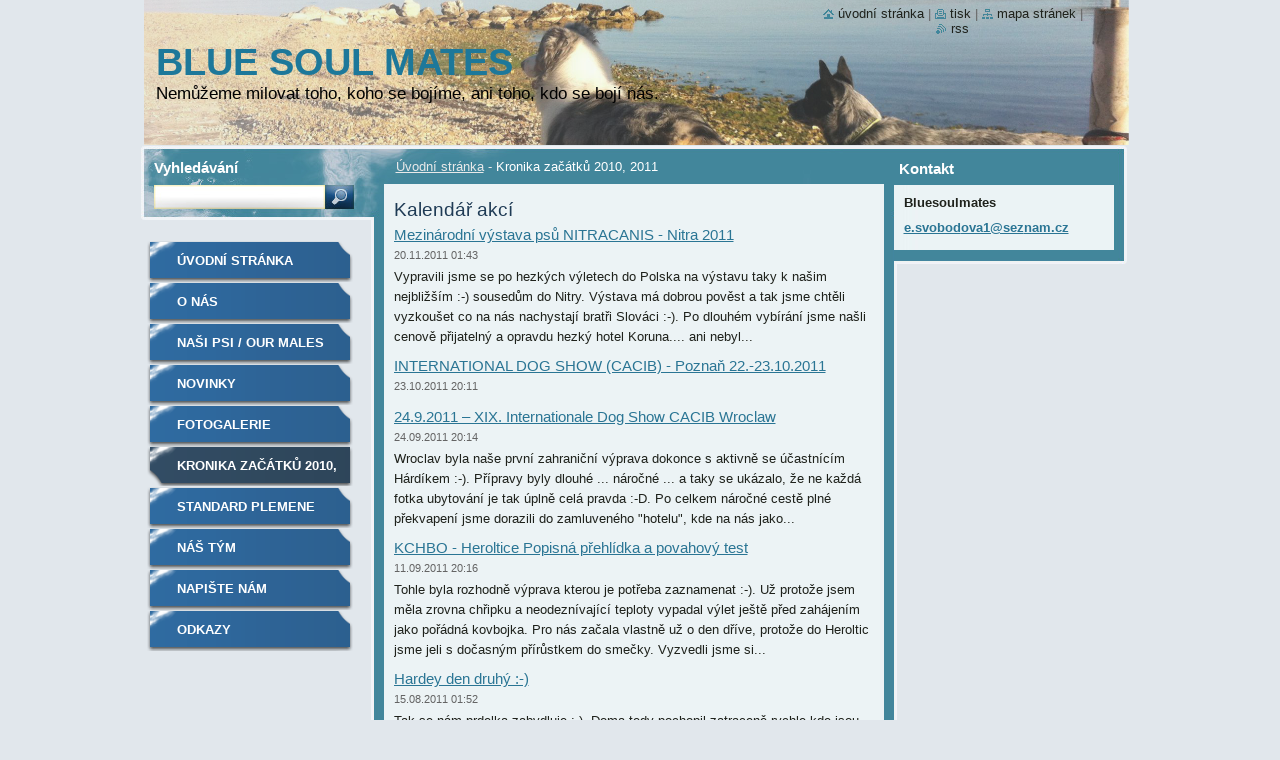

--- FILE ---
content_type: text/html; charset=UTF-8
request_url: https://www.bluesoulmates.cz/kalendar-akci/
body_size: 9669
content:
<!--[if lte IE 9]><!DOCTYPE HTML PUBLIC "-//W3C//DTD HTML 4.01 Transitional//EN" "https://www.w3.org/TR/html4/loose.dtd"><![endif]-->
<!DOCTYPE html>
<!--[if IE]><html class="ie" lang="cs"><![endif]-->
<!--[if gt IE 9]><!--> 
<html lang="cs">
<!--<![endif]-->
  <head>
    <!--[if lt IE 8]><meta http-equiv="X-UA-Compatible" content="IE=EmulateIE7"><![endif]--><!--[if IE 8]><meta http-equiv="X-UA-Compatible" content="IE=EmulateIE8"><![endif]--><!--[if IE 9]><meta http-equiv="X-UA-Compatible" content="IE=EmulateIE9"><![endif]-->
    <base href="https://www.bluesoulmates.cz/">
  <meta charset="utf-8">
  <meta name="description" content="">
  <meta name="keywords" content="">
  <meta name="generator" content="Webnode">
  <meta name="apple-mobile-web-app-capable" content="yes">
  <meta name="apple-mobile-web-app-status-bar-style" content="black">
  <meta name="format-detection" content="telephone=no">
    <link rel="icon" type="image/svg+xml" href="/favicon.svg" sizes="any">  <link rel="icon" type="image/svg+xml" href="/favicon16.svg" sizes="16x16">  <link rel="icon" href="/favicon.ico"><link rel="canonical" href="https://www.bluesoulmates.cz/kalendar-akci/">
<script type="text/javascript">(function(i,s,o,g,r,a,m){i['GoogleAnalyticsObject']=r;i[r]=i[r]||function(){
			(i[r].q=i[r].q||[]).push(arguments)},i[r].l=1*new Date();a=s.createElement(o),
			m=s.getElementsByTagName(o)[0];a.async=1;a.src=g;m.parentNode.insertBefore(a,m)
			})(window,document,'script','//www.google-analytics.com/analytics.js','ga');ga('create', 'UA-797705-6', 'auto',{"name":"wnd_header"});ga('wnd_header.set', 'dimension1', 'W1');ga('wnd_header.set', 'anonymizeIp', true);ga('wnd_header.send', 'pageview');var pageTrackerAllTrackEvent=function(category,action,opt_label,opt_value){ga('send', 'event', category, action, opt_label, opt_value)};</script>
  <link rel="alternate" type="application/rss+xml" href="https://bluesoulmates.cz/rss/all.xml" title="Všechny články">
<!--[if lte IE 9]><style type="text/css">.cke_skin_webnode iframe {vertical-align: baseline !important;}</style><![endif]-->
    <title>Kronika začátků 2010, 2011 :: BLUE SOUL MATES</title>
    <meta name="robots" content="index, follow">
    <meta name="googlebot" content="index, follow">   
    <link href="https://d11bh4d8fhuq47.cloudfront.net/_system/skins/v9/50000534/css/style.css" rel="stylesheet" type="text/css" media="screen,projection,handheld,tv">
    <link href="https://d11bh4d8fhuq47.cloudfront.net/_system/skins/v9/50000534/css/print.css" rel="stylesheet" type="text/css" media="print">
    <script type="text/javascript" src="https://d11bh4d8fhuq47.cloudfront.net/_system/skins/v9/50000534/js/functions.js"></script>
    <!--[if IE]>
			<script type="text/javascript" src="https://d11bh4d8fhuq47.cloudfront.net/_system/skins/v9/50000534/js/functions-ie.js"></script>
		<![endif]-->
		<!--[if IE 6]>
      <script type="text/javascript" src="https://d11bh4d8fhuq47.cloudfront.net/_system/skins/v9/50000534/js/png.js"></script>
			<script type="text/javascript">
        DD_belatedPNG.fix('.menu li a, .menu li a:hover, .menu li.selected a, .menu li.activeSelected a, .menu li.open a, .menu li.open a:hover, .menu .level1 li a, .menu .level1 li a:hover, .menu .level1 li.selected a, .menu .level1 li.activeSelected a, .menu .level1 li.open a, .menu .level1 li.open a:hover, .menu .level1 .level2 li a, .menu .level1 .level2 li a:hover, .menu .level1 .level2 li.selected a, .menu .level1 .level2 li.activeSelected a, #sidebar .boxTitle, #sidebar .boxContent, #sidebar .boxBottom, #right .boxTitle, #right .boxContent, #right .boxBottom');
        DD_belatedPNG.fixPNG('.menu li a, .menu li a:hover, .menu li.selected a, .menu li.activeSelected a, .menu li.open a, .menu li.open a:hover, .menu .level1 li a, .menu .level1 li a:hover, .menu .level1 li.selected a, .menu .level1 li.activeSelected a, .menu .level1 li.open a, .menu .level1 li.open a:hover, .menu .level1 .level2 li a, .menu .level1 .level2 li a:hover, .menu .level1 .level2 li.selected a, .menu .level1 .level2 li.activeSelected a, #sidebar .boxTitle, #sidebar .boxContent, #sidebar .boxBottom, #right .boxTitle, #right .boxContent, #right .boxBottom');
      </script> 
    <![endif]--> 
  
				<script type="text/javascript">
				/* <![CDATA[ */
					
					if (typeof(RS_CFG) == 'undefined') RS_CFG = new Array();
					RS_CFG['staticServers'] = new Array('https://d11bh4d8fhuq47.cloudfront.net/');
					RS_CFG['skinServers'] = new Array('https://d11bh4d8fhuq47.cloudfront.net/');
					RS_CFG['filesPath'] = 'https://www.bluesoulmates.cz/_files/';
					RS_CFG['filesAWSS3Path'] = 'https://2b33898401.cbaul-cdnwnd.com/7b0ffc199d52cd14ae180797bb40d544/';
					RS_CFG['lbClose'] = 'Zavřít';
					RS_CFG['skin'] = 'default';
					if (!RS_CFG['labels']) RS_CFG['labels'] = new Array();
					RS_CFG['systemName'] = 'Webnode';
						
					RS_CFG['responsiveLayout'] = 0;
					RS_CFG['mobileDevice'] = 0;
					RS_CFG['labels']['copyPasteSource'] = 'Více zde:';
					
				/* ]]> */
				</script><style type="text/css">/* <![CDATA[ */#bc3wroo559 {position: absolute;font-size: 13px !important;font-family: "Arial", helvetica, sans-serif !important;white-space: nowrap;z-index: 2147483647;-webkit-user-select: none;-khtml-user-select: none;-moz-user-select: none;-o-user-select: none;user-select: none;}#hff7c4ba2qlln2n {position: relative;top: -14px;}* html #hff7c4ba2qlln2n { top: -11px; }#hff7c4ba2qlln2n a { text-decoration: none !important; }#hff7c4ba2qlln2n a:hover { text-decoration: underline !important; }#e2g4i8d24cl3 {z-index: 2147483647;display: inline-block !important;font-size: 16px;padding: 7px 59px 9px 59px;background: transparent url(https://d11bh4d8fhuq47.cloudfront.net/img/footer/footerButtonWebnodeHover.png?ph=2b33898401) top left no-repeat;height: 18px;cursor: pointer;}* html #e2g4i8d24cl3 { height: 36px; }#e2g4i8d24cl3:hover { background: url(https://d11bh4d8fhuq47.cloudfront.net/img/footer/footerButtonWebnode.png?ph=2b33898401) top left no-repeat; }#jeb4ipa36fbe7 { display: none; }#couywoe2n {z-index: 3000;text-align: left !important;position: absolute;height: 88px;font-size: 13px !important;color: #ffffff !important;font-family: "Arial", helvetica, sans-serif !important;overflow: hidden;cursor: pointer;}#couywoe2n a {color: #ffffff !important;}#b3g181516dl02l {color: #36322D !important;text-decoration: none !important;font-weight: bold !important;float: right;height: 31px;position: absolute;top: 19px;right: 15px;cursor: pointer;}#fae6b53d404339 { float: right; padding-right: 27px; display: block; line-height: 31px; height: 31px; background: url(https://d11bh4d8fhuq47.cloudfront.net/img/footer/footerButton.png?ph=2b33898401) top right no-repeat; white-space: nowrap; }#arn9m205j { position: relative; left: 1px; float: left; display: block; width: 15px; height: 31px; background: url(https://d11bh4d8fhuq47.cloudfront.net/img/footer/footerButton.png?ph=2b33898401) top left no-repeat; }#b3g181516dl02l:hover { color: #36322D !important; text-decoration: none !important; }#b3g181516dl02l:hover #fae6b53d404339 { background: url(https://d11bh4d8fhuq47.cloudfront.net/img/footer/footerButtonHover.png?ph=2b33898401) top right no-repeat; }#b3g181516dl02l:hover #arn9m205j { background: url(https://d11bh4d8fhuq47.cloudfront.net/img/footer/footerButtonHover.png?ph=2b33898401) top left no-repeat; }#c6sjo6f4gf {padding-right: 11px;padding-right: 11px;float: right;height: 60px;padding-top: 18px;background: url(https://d11bh4d8fhuq47.cloudfront.net/img/footer/footerBubble.png?ph=2b33898401) top right no-repeat;}#i0gln9f6f05 {float: left;width: 18px;height: 78px;background: url(https://d11bh4d8fhuq47.cloudfront.net/img/footer/footerBubble.png?ph=2b33898401) top left no-repeat;}* html #e2g4i8d24cl3 { filter: progid:DXImageTransform.Microsoft.AlphaImageLoader(src='https://d11bh4d8fhuq47.cloudfront.net/img/footer/footerButtonWebnode.png?ph=2b33898401'); background: transparent; }* html #e2g4i8d24cl3:hover { filter: progid:DXImageTransform.Microsoft.AlphaImageLoader(src='https://d11bh4d8fhuq47.cloudfront.net/img/footer/footerButtonWebnodeHover.png?ph=2b33898401'); background: transparent; }* html #c6sjo6f4gf { height: 78px; background-image: url(https://d11bh4d8fhuq47.cloudfront.net/img/footer/footerBubbleIE6.png?ph=2b33898401);  }* html #i0gln9f6f05 { background-image: url(https://d11bh4d8fhuq47.cloudfront.net/img/footer/footerBubbleIE6.png?ph=2b33898401);  }* html #fae6b53d404339 { background-image: url(https://d11bh4d8fhuq47.cloudfront.net/img/footer/footerButtonIE6.png?ph=2b33898401); }* html #arn9m205j { background-image: url(https://d11bh4d8fhuq47.cloudfront.net/img/footer/footerButtonIE6.png?ph=2b33898401); }* html #b3g181516dl02l:hover #rbcGrSigTryButtonRight { background-image: url(https://d11bh4d8fhuq47.cloudfront.net/img/footer/footerButtonHoverIE6.png?ph=2b33898401);  }* html #b3g181516dl02l:hover #rbcGrSigTryButtonLeft { background-image: url(https://d11bh4d8fhuq47.cloudfront.net/img/footer/footerButtonHoverIE6.png?ph=2b33898401);  }/* ]]> */</style><script type="text/javascript" src="https://d11bh4d8fhuq47.cloudfront.net/_system/client/js/compressed/frontend.package.1-3-108.js?ph=2b33898401"></script><style type="text/css">#lostPasswordLink a, .formSuffixLinks a {color: inherit !important;}</style></head>  
  
  <body> 
  
    <div id="body_bg">
      <div id="site_bg">
      
        <div id="site">
        
          <!-- HEADER -->
          <div id="header">    
            <div class="illustration">
              <div id="logozone">               
                <div id="logo"><a href="home/" title="Přejít na úvodní stránku."><span id="rbcSystemIdentifierLogo">BLUE SOUL MATES</span></a></div>         
                <p id="moto"><span id="rbcCompanySlogan" class="rbcNoStyleSpan">Nemůžeme milovat toho, koho se bojíme, ani toho, kdo se bojí nás.</span></p>
              </div>              
              <img src="https://2b33898401.cbaul-cdnwnd.com/7b0ffc199d52cd14ae180797bb40d544/200000110-7e18d7e8df/50000000.png?ph=2b33898401" width="986" height="145" alt="">            </div>         
          </div>
          <!-- /HEADER -->
          
          <div class="cleaner"><!-- / --></div>
          
          <!-- MAIN -->
          <div id="main">
          
            <div id="content">             
              <div id="contentBoxs">       
       
                <!-- NAVIGATOR -->                
                <div id="pageNavigator" class="rbcContentBlock">                        <div id="navigator">           <a class="navFirstPage" href="/home/">Úvodní stránka</a>      <span><span> - </span></span>          <span id="navCurrentPage">Kronika začátků 2010, 2011</span>                 </div>              </div>                
                <!-- /NAVIGATOR --> 
                  
                <div class="cleaner"><!-- / --></div>                  
                
                <!-- MAIN CONTENT -->                
                
        
      <div class="box">
        <div class="boxTitle"><h2>Kalendář akcí</h2></div>
        <div class="boxContent">
          <div class="contentBox"> 
  

		
       
      <div class="article">
        <h3><a href="/news/nova-akce/">Mezinárodní výstava psů  NITRACANIS - Nitra 2011</a></h3>
        <ins>20.11.2011 01:43</ins>
        <div class="articleContent">
          
	Vypravili jsme se po hezkých výletech do Polska na výstavu taky k našim nejbližším :-) sousedům do Nitry. Výstava má dobrou pověst a tak jsme chtěli vyzkoušet co na nás nachystají bratři Slováci :-).

	Po dlouhém vybírání jsme našli cenově přijatelný a opravdu hezký hotel Koruna.... ani nebyl...
          <div class="cleaner"><!-- / --></div>
        </div>
      </div>
      
      <div class="cleaner"><!-- / --></div>
                    
		

			<div class="cleaner"><!-- / --></div>

		
       
      <div class="article">
        <h3><a href="/news/international-dog-show-cacib-poznan-22-23-10-2011/">INTERNATIONAL DOG SHOW (CACIB) - Poznaň 22.-23.10.2011</a></h3>
        <ins>23.10.2011 20:11</ins>
        <div class="articleContent">
          
          <div class="cleaner"><!-- / --></div>
        </div>
      </div>
      
      <div class="cleaner"><!-- / --></div>
                    
		

			<div class="cleaner"><!-- / --></div>

		
       
      <div class="article">
        <h3><a href="/news/a24-9-2011-xix-internationale-dog-show-cacib-wroclaw/">24.9.2011 – XIX. Internationale Dog Show CACIB Wroclaw</a></h3>
        <ins>24.09.2011 20:14</ins>
        <div class="articleContent">
          
	Wroclav byla naše první zahraniční výprava dokonce s aktivně se účastnícím Hárdíkem :-). Přípravy byly dlouhé ... náročné ... a taky se ukázalo, že ne každá fotka ubytování je tak úplně celá pravda :-D. Po celkem náročné cestě plné překvapení jsme dorazili do zamluveného "hotelu", kde na nás jako...
          <div class="cleaner"><!-- / --></div>
        </div>
      </div>
      
      <div class="cleaner"><!-- / --></div>
                    
		

			<div class="cleaner"><!-- / --></div>

		
       
      <div class="article">
        <h3><a href="/news/kchbo-heroltice-popisna-prehlidka-a-povahovy-test-/">KCHBO - Heroltice Popisná přehlídka a povahový test </a></h3>
        <ins>11.09.2011 20:16</ins>
        <div class="articleContent">
          Tohle byla rozhodně výprava kterou je potřeba zaznamenat :-). Už protože jsem měla zrovna chřipku a neodeznívající teploty vypadal výlet ještě před zahájením jako pořádná kovbojka. Pro nás začala vlastně už o den dříve, protože do Heroltic jsme jeli s dočasným přírůstkem do smečky. Vyzvedli jsme si...
          <div class="cleaner"><!-- / --></div>
        </div>
      </div>
      
      <div class="cleaner"><!-- / --></div>
                    
		

			<div class="cleaner"><!-- / --></div>

		
       
      <div class="article">
        <h3><a href="/news/hardey-den-druhy-/">Hardey den druhý :-)</a></h3>
        <ins>15.08.2011 01:52</ins>
        <div class="articleContent">
          Tak se nám prdelka zabydluje :-). Doma tedy pochopil zatraceně rychle kde jsou hračky, že si je Safír nehlídá i kde se mu tak nejlépe spinká. Jen s jídlem máme pořád trochu problémy, dobrovolně nepapá, spíš jenom zobe z ruky. Tak trochu nezvyklá změna po Safírovi :-).&nbsp; Tak uvidíme co udělá...
          <div class="cleaner"><!-- / --></div>
        </div>
      </div>
      
      <div class="cleaner"><!-- / --></div>
                    
		

			<div class="cleaner"><!-- / --></div>

		
       
      <div class="article">
        <h3><a href="/news/nas-novy-prirustek-hardey-kazari-toyo-ken-prvni-den-doma/">Náš nový přírůstek :-) HARDEY Kazari Toyo-Ken - první den doma</a></h3>
        <ins>14.08.2011 23:49</ins>
        <div class="articleContent">
          Po dlouhé noci plné přemýšlení jsme se dnes vypravili pro nový přírůstek do psí smečky. Po včerejší návštěvě jsme se rozhodli dát domov ještě honáčkovi :-). Hárdík je šídlo, lítal po zahradě jak splašený a zatím se zdá, že s námi bude kámoš. :-) Po dlouhém povídání o honáčích zvyklostech a vyřízení...
          <div class="cleaner"><!-- / --></div>
        </div>
      </div>
      
      <div class="cleaner"><!-- / --></div>
                    
		

			<div class="cleaner"><!-- / --></div>

		
       
      <div class="article">
        <h3><a href="/news/mame-noveho-spolubydliciho-hardey-kazari-toyo-ken-/">Máme nového spolubydlícího :-) HARDEY Kazari-Toyo Ken </a></h3>
        <ins>14.08.2011 20:17</ins>
        <div class="articleContent">
          
          <div class="cleaner"><!-- / --></div>
        </div>
      </div>
      
      <div class="cleaner"><!-- / --></div>
                    
		

			<div class="cleaner"><!-- / --></div>

		
       
      <div class="article">
        <h3><a href="/news/a6-8-13-8-2011-poddubi-u-sazavy-the-lost-world-aussies-camp/">6.8. – 13.8.2011 Poddubí u Sázavy – THE LOST WORLD – AUSSIE’S CAMP</a></h3>
        <ins>13.08.2011 20:17</ins>
        <div class="articleContent">
          Vyrazili jsme na dlouho plánovaný týden do chatek na břehu řeky a celý týden si užívali všudypřítomné blízkosti přírody a lidských australáckých závisláků :-). 

          <div class="cleaner"><!-- / --></div>
        </div>
      </div>
      
      <div class="cleaner"><!-- / --></div>
                    
		

			<div class="cleaner"><!-- / --></div>

		
       
      <div class="article">
        <h3><a href="/news/probostska-jezera-vylet/">Probošťská jezera výlet</a></h3>
        <ins>03.07.2011 21:28</ins>
        <div class="articleContent">
          
          <div class="cleaner"><!-- / --></div>
        </div>
      </div>
      
      <div class="cleaner"><!-- / --></div>
                    
		

			<div class="cleaner"><!-- / --></div>

		
       
      <div class="article">
        <h3><a href="/news/klubova-vystava-kchmpp-mlada-boleslav-/">Klubová výstava KCHMPP - Mladá Boleslav </a></h3>
        <ins>02.07.2011 21:27</ins>
        <div class="articleContent">
          
          <div class="cleaner"><!-- / --></div>
        </div>
      </div>
      
      <div class="cleaner"><!-- / --></div>
                    
		

			<div class="cleaner"><!-- / --></div>

		
				
      		   
      		   
      		  
      		   
      	    
<div  class="paging">


<span  class="selected"><span class="pageText">1</span></span>
<span class="separator"><span class="separatorText">|</span></span>
<a href="/kalendar-akci/newscbm_189544/10/"><span class="pageText">2</span></a>
<a href="/kalendar-akci/newscbm_189544/10/" class="right" title="Přejít na následující stránku." rel="next"><span class="rightText">&gt;</span></a>
<a href="/kalendar-akci/newscbm_189544/10/" class="rightEnd" title="Přejít na poslední stránku."><span class="rightEndText">&gt;&gt;</span></a></div>
      	    
		     </div>                       
        </div>
        <div class="boxBottom"><!-- / --></div>
      </div> 
      
      <div class="cleaner"><!-- / --></div>

		                       
                <!-- /MAIN CONTENT -->             
                   
              </div>               
              <div id="contentBottom"><!-- / --></div>                           
            </div>
            
            <!-- SIDEBAR -->
            <div id="sidebar">
              <div id="sidebarContent">
              
                <!-- MENU -->
                


      <div id="menuzone">

		<ul class="menu">
	<li class="first">
  
      <a href="/home/">
    
      Úvodní stránka
      
  </a>
  
  </li>
	<li>
  
      <a href="/o-nas/">
    
      O nás
      
  </a>
  
  </li>
	<li>
  
      <a href="/nasi-psi-our-males/">
    
      Naši psi / Our males
      
  </a>
  
  </li>
	<li>
  
      <a href="/novinky/">
    
      Novinky
      
  </a>
  
  </li>
	<li>
  
      <a href="/fotogalerie/">
    
      Fotogalerie
      
  </a>
  
  </li>
	<li class="open selected activeSelected">
  
      <a href="/kalendar-akci/">
    
      Kronika začátků 2010, 2011
      
  </a>
  
  </li>
	<li>
  
      <a href="/standard-plemene/">
    
      Standard plemene
      
  </a>
  
  </li>
	<li>
  
      <a href="/nas-tym/">
    
      Náš tým
      
  </a>
  
  </li>
	<li>
  
      <a href="/napiste-nam/">
    
      Napište nám
      
  </a>
  
  </li>
	<li class="last">
  
      <a href="/odkazy/">
    
      ODKAZY
      
  </a>
  
  </li>
</ul>

      </div>

					       
                <!-- /MENU -->
                
                <div class="cleaner"><!-- / --></div>
                
                <!-- SIDEBAR CONTENT -->                         
                          
                                                     
                <!-- /SIDEBAR CONTENT -->
              
              </div>
            </div>            
            <!-- /SIDEBAR -->
            
            <!-- RIGHT CONTENT -->
            <div id="right">
              <div id="rightContent">
              
                <!-- CONTACT -->                
                
          
      <div id="contact">
        <div id="contactTitle"><h2>Kontakt</h2></div>
          <div id="contactContent">
          
		

      <p class="name">Bluesoulmates</p>
                  
      
      
	
	    <p class="email"><a href="&#109;&#97;&#105;&#108;&#116;&#111;:&#101;&#46;&#115;&#118;&#111;&#98;&#111;&#100;&#111;&#118;&#97;1&#64;&#115;&#101;&#122;&#110;&#97;&#109;&#46;&#99;&#122;"><span id="rbcContactEmail">&#101;&#46;&#115;&#118;&#111;&#98;&#111;&#100;&#111;&#118;&#97;1&#64;&#115;&#101;&#122;&#110;&#97;&#109;&#46;&#99;&#122;</span></a></p>

	        

		
        
          </div>
        <div id="contactBottom"><!-- / --></div>
      </div>
      
      <div class="cleaner"><!-- / --></div>

					                 
                <!-- /CONTACT -->               
                
                          
                           
              </div>
            </div>  
            <!-- /RIGHT CONTENT -->            
            
            <hr class="cleaner">
            
            <!-- SEARCH BOX -->
            
        
      <div id="searchBox">

		<form action="/search/" method="get" id="fulltextSearch">
		
		    <label for="fulltextSearchText">Vyhledávání</label>
		    <div class="cleaner"><!-- / --></div>
		    
      	<input type="text" id="fulltextSearchText" name="text">
      	<input type="image" id="fulltextSubmit" src="https://d11bh4d8fhuq47.cloudfront.net/_system/skins/v9/50000534/img/search_btn.jpg" alt="Hledat">

		</form>


      </div>
      
      <div class="cleaner"><!-- / --></div>

		            <!-- SEARCH BOX -->
                      
          </div>
          <!-- /MAIN -->
          
          <!-- QUICK LINKS -->
          <table id="quickLinks">
            <tr><td>
              <div id="links">
                <p>
                  <span class="homepage"><a href="home/" title="Přejít na úvodní stránku.">Úvodní stránka</a></span>
                  <span class="separator"> | </span>
                  <span class="print"><a href="#" onclick="window.print(); return false;" title="Vytisknout stránku">Tisk</a></span>
                  <span class="separator"> | </span>
                  <span class="sitemap"><a href="/sitemap/" title="Přejít na mapu stránek.">Mapa stránek</a></span>
                  <span class="separator"> | </span>
                  <span class="rss"><a href="/rss/" title="RSS kanály">RSS</a></span>
                </p>  
              </div>
            </td><td>
              <div class="lang"><div id="languageSelect"></div>			</div>
            </td></tr>
          </table>
          <!-- /QUICK LINKS -->
        
        </div>
        
        <!-- FOOTER -->
        <div id="footer">
          <div id="footerLeft"><span id="rbcFooterText" class="rbcNoStyleSpan">© 2011 Všechna práva vyhrazena.</span></div>            
          <div id="footerRight"><span class="rbcSignatureText"><a href="https://www.webnode.cz?utm_source=text&amp;utm_medium=footer&amp;utm_campaign=free6" rel="nofollow">Tvorba www stránek zdarma</a><a id="e2g4i8d24cl3" href="https://www.webnode.cz?utm_source=button&amp;utm_medium=footer&amp;utm_campaign=free6" rel="nofollow"><span id="jeb4ipa36fbe7">Webnode</span></a></span></div>   
        </div>
        <!-- /FOOTER -->
        
      </div>
    </div>

    <script type="text/javascript">
		/* <![CDATA[ */

			RubicusFrontendIns.addObserver
			({

				onContentChange: function ()
        {
          RubicusFrontendIns.faqInit('faq', 'answerBlock');
          
          box_maximizing();
        },

				onStartSlideshow: function()
				{
					$('slideshowControl').innerHTML	= '<span>Pozastavit prezentaci<'+'/span>';
					$('slideshowControl').title			= 'Pozastavit automatické procházení obrázků';
					$('slideshowControl').onclick		= RubicusFrontendIns.stopSlideshow.bind(RubicusFrontendIns);
				},

				onStopSlideshow: function()
				{
					$('slideshowControl').innerHTML	= '<span>Spustit prezentaci<'+'/span>';
					$('slideshowControl').title			= 'Spustit automatické procházení obrázků';
					$('slideshowControl').onclick		= RubicusFrontendIns.startSlideshow.bind(RubicusFrontendIns);
				},

				onShowImage: function()
				{
					if (RubicusFrontendIns.isSlideshowMode())
					{
						$('slideshowControl').innerHTML	= '<span>Pozastavit prezentaci<'+'/span>';
						$('slideshowControl').title			= 'Pozastavit automatické procházení obrázků';
						$('slideshowControl').onclick		= RubicusFrontendIns.stopSlideshow.bind(RubicusFrontendIns);
					}
				}

			 });
       
        RubicusFrontendIns.faqInit('faq', 'answerBlock'); 
        
        box_maximizing();
        		          
			  RubicusFrontendIns.addFileToPreload('https://d11bh4d8fhuq47.cloudfront.net/_system/skins/v9/50000534/img/loading.gif');
			  RubicusFrontendIns.addFileToPreload('https://d11bh4d8fhuq47.cloudfront.net/_system/skins/v9/50000534/img/menu_active.png');
			  RubicusFrontendIns.addFileToPreload('https://d11bh4d8fhuq47.cloudfront.net/_system/skins/v9/50000534/img/menu_hover.png');
			  RubicusFrontendIns.addFileToPreload('https://d11bh4d8fhuq47.cloudfront.net/_system/skins/v9/50000534/img/menu_open.png');
			  RubicusFrontendIns.addFileToPreload('https://d11bh4d8fhuq47.cloudfront.net/_system/skins/v9/50000534/img/submenu2_hover.png');
			  
			  RubicusFrontendIns.addFileToPreload('https://d11bh4d8fhuq47.cloudfront.net/_system/skins/v9/50000534/img/submenu_active.png');
			  RubicusFrontendIns.addFileToPreload('https://d11bh4d8fhuq47.cloudfront.net/_system/skins/v9/50000534/img/submenu_hover.png');			  
			  RubicusFrontendIns.addFileToPreload('https://d11bh4d8fhuq47.cloudfront.net/_system/skins/v9/50000534/img/submenu_open.png');
			  
			  
			  
  		/* ]]> */
  	 </script>
  
  <div id="rbcFooterHtml"></div><div style="display: none;" id="bc3wroo559"><span id="hff7c4ba2qlln2n">&nbsp;</span></div><div id="couywoe2n" style="display: none;"><a href="https://www.webnode.cz?utm_source=window&amp;utm_medium=footer&amp;utm_campaign=free6" rel="nofollow"><div id="i0gln9f6f05"><!-- / --></div><div id="c6sjo6f4gf"><div><strong id="fe99abd91b7e">Vytvořte si vlastní web zdarma!</strong><br /><span id="aih6gff3493g2ae">Moderní webové stránky za 5 minut</span></div><span id="b3g181516dl02l"><span id="arn9m205j"><!-- / --></span><span id="fae6b53d404339">Vyzkoušet</span></span></div></a></div><script type="text/javascript">/* <![CDATA[ */var gbojc8bam = {sig: $('bc3wroo559'),prefix: $('hff7c4ba2qlln2n'),btn : $('e2g4i8d24cl3'),win : $('couywoe2n'),winLeft : $('i0gln9f6f05'),winLeftT : $('gceb7bafb39'),winLeftB : $('h6dm8c614h4513a'),winRght : $('c6sjo6f4gf'),winRghtT : $('bhhddhfgvwyn'),winRghtB : $('b73ebd311fq8qgh'),tryBtn : $('b3g181516dl02l'),tryLeft : $('arn9m205j'),tryRght : $('fae6b53d404339'),text : $('aih6gff3493g2ae'),title : $('fe99abd91b7e')};gbojc8bam.sig.appendChild(gbojc8bam.btn);var bdm1m8g1hecd1ah=0,f6g79307l=0,f088nhp31kb1gg=0,h0b5a36c52,a081gbcb3c68610=$$('.rbcSignatureText')[0],e1cac01kecjfc=false,m2jh35k5ff9;function gkac1em22cbf215(){if (!e1cac01kecjfc && pageTrackerAllTrackEvent){pageTrackerAllTrackEvent('Signature','Window show - web',gbojc8bam.sig.getElementsByTagName('a')[0].innerHTML);e1cac01kecjfc=true;}gbojc8bam.win.show();f088nhp31kb1gg=gbojc8bam.tryLeft.offsetWidth+gbojc8bam.tryRght.offsetWidth+1;gbojc8bam.tryBtn.style.width=parseInt(f088nhp31kb1gg)+'px';gbojc8bam.text.parentNode.style.width = '';gbojc8bam.winRght.style.width=parseInt(20+f088nhp31kb1gg+Math.max(gbojc8bam.text.offsetWidth,gbojc8bam.title.offsetWidth))+'px';gbojc8bam.win.style.width=parseInt(gbojc8bam.winLeft.offsetWidth+gbojc8bam.winRght.offsetWidth)+'px';var wl=gbojc8bam.sig.offsetLeft+gbojc8bam.btn.offsetLeft+gbojc8bam.btn.offsetWidth-gbojc8bam.win.offsetWidth+12;if (wl<10){wl=10;}gbojc8bam.win.style.left=parseInt(wl)+'px';gbojc8bam.win.style.top=parseInt(f6g79307l-gbojc8bam.win.offsetHeight)+'px';clearTimeout(h0b5a36c52);}function bd2p0oo46007(){h0b5a36c52=setTimeout('gbojc8bam.win.hide()',1000);}function b85qg4pkac(){var ph = RubicusFrontendIns.photoDetailHandler.lightboxFixed?document.getElementsByTagName('body')[0].offsetHeight/2:RubicusFrontendIns.getPageSize().pageHeight;gbojc8bam.sig.show();bdm1m8g1hecd1ah=0;f6g79307l=0;if (a081gbcb3c68610&&a081gbcb3c68610.offsetParent){var obj=a081gbcb3c68610;do{bdm1m8g1hecd1ah+=obj.offsetLeft;f6g79307l+=obj.offsetTop;} while (obj = obj.offsetParent);}if ($('rbcFooterText')){gbojc8bam.sig.style.color = $('rbcFooterText').getStyle('color');gbojc8bam.sig.getElementsByTagName('a')[0].style.color = $('rbcFooterText').getStyle('color');}gbojc8bam.sig.style.width=parseInt(gbojc8bam.prefix.offsetWidth+gbojc8bam.btn.offsetWidth)+'px';if (bdm1m8g1hecd1ah<0||bdm1m8g1hecd1ah>document.body.offsetWidth){bdm1m8g1hecd1ah=(document.body.offsetWidth-gbojc8bam.sig.offsetWidth)/2;}if (bdm1m8g1hecd1ah>(document.body.offsetWidth*0.55)){gbojc8bam.sig.style.left=parseInt(bdm1m8g1hecd1ah+(a081gbcb3c68610?a081gbcb3c68610.offsetWidth:0)-gbojc8bam.sig.offsetWidth)+'px';}else{gbojc8bam.sig.style.left=parseInt(bdm1m8g1hecd1ah)+'px';}if (f6g79307l<=0 || RubicusFrontendIns.photoDetailHandler.lightboxFixed){f6g79307l=ph-5-gbojc8bam.sig.offsetHeight;}gbojc8bam.sig.style.top=parseInt(f6g79307l-5)+'px';}function w09x5m2d4o(){if (m2jh35k5ff9){clearTimeout(m2jh35k5ff9);}m2jh35k5ff9 = setTimeout('b85qg4pkac()', 10);}Event.observe(window,'load',function(){if (gbojc8bam.win&&gbojc8bam.btn){if (a081gbcb3c68610){if (a081gbcb3c68610.getElementsByTagName("a").length > 0){gbojc8bam.prefix.innerHTML = a081gbcb3c68610.innerHTML + '&nbsp;';}else{gbojc8bam.prefix.innerHTML = '<a href="https://www.webnode.cz?utm_source=text&amp;utm_medium=footer&amp;utm_content=cz-web-0&amp;utm_campaign=signature" rel="nofollow">'+a081gbcb3c68610.innerHTML + '</a>&nbsp;';}a081gbcb3c68610.style.visibility='hidden';}else{if (pageTrackerAllTrackEvent){pageTrackerAllTrackEvent('Signature','Missing rbcSignatureText','www.bluesoulmates.cz');}}b85qg4pkac();setTimeout(b85qg4pkac, 500);setTimeout(b85qg4pkac, 1000);setTimeout(b85qg4pkac, 5000);Event.observe(gbojc8bam.btn,'mouseover',gkac1em22cbf215);Event.observe(gbojc8bam.win,'mouseover',gkac1em22cbf215);Event.observe(gbojc8bam.btn,'mouseout',bd2p0oo46007);Event.observe(gbojc8bam.win,'mouseout',bd2p0oo46007);Event.observe(gbojc8bam.win,'click',function(){if (pageTrackerAllTrackEvent){pageTrackerAllTrackEvent('Signature','Window click - web','Vytvořte si vlastní web zdarma!',0);}document/*f667g8a0259*/.location.href='https://www.webnode.cz?utm_source=window&utm_medium=footer&utm_content=cz-web-0&utm_campaign=signature';});Event.observe(window, 'resize', w09x5m2d4o);Event.observe(document.body, 'resize', w09x5m2d4o);RubicusFrontendIns.addObserver({onResize: w09x5m2d4o});RubicusFrontendIns.addObserver({onContentChange: w09x5m2d4o});RubicusFrontendIns.addObserver({onLightboxUpdate: b85qg4pkac});Event.observe(gbojc8bam.btn, 'click', function(){if (pageTrackerAllTrackEvent){pageTrackerAllTrackEvent('Signature','Button click - web',gbojc8bam.sig.getElementsByTagName('a')[0].innerHTML);}});Event.observe(gbojc8bam.tryBtn, 'click', function(){if (pageTrackerAllTrackEvent){pageTrackerAllTrackEvent('Signature','Try Button click - web','Vytvořte si vlastní web zdarma!',0);}});}});RubicusFrontendIns.addFileToPreload('https://d11bh4d8fhuq47.cloudfront.net/img/footer/footerButtonWebnode.png?ph=2b33898401');RubicusFrontendIns.addFileToPreload('https://d11bh4d8fhuq47.cloudfront.net/img/footer/footerButton.png?ph=2b33898401');RubicusFrontendIns.addFileToPreload('https://d11bh4d8fhuq47.cloudfront.net/img/footer/footerButtonHover.png?ph=2b33898401');RubicusFrontendIns.addFileToPreload('https://d11bh4d8fhuq47.cloudfront.net/img/footer/footerBubble.png?ph=2b33898401');if (Prototype.Browser.IE){RubicusFrontendIns.addFileToPreload('https://d11bh4d8fhuq47.cloudfront.net/img/footer/footerBubbleIE6.png?ph=2b33898401');RubicusFrontendIns.addFileToPreload('https://d11bh4d8fhuq47.cloudfront.net/img/footer/footerButtonHoverIE6.png?ph=2b33898401');}RubicusFrontendIns.copyLink = 'https://www.webnode.cz';RS_CFG['labels']['copyPasteBackLink'] = 'Vytvořte si vlastní stránky zdarma:';/* ]]> */</script><script type="text/javascript">var keenTrackerCmsTrackEvent=function(id){if(typeof _jsTracker=="undefined" || !_jsTracker){return false;};try{var name=_keenEvents[id];var keenEvent={user:{u:_keenData.u,p:_keenData.p,lc:_keenData.lc,t:_keenData.t},action:{identifier:id,name:name,category:'cms',platform:'WND1',version:'2.1.157'},browser:{url:location.href,ua:navigator.userAgent,referer_url:document.referrer,resolution:screen.width+'x'+screen.height,ip:'45.148.10.244'}};_jsTracker.jsonpSubmit('PROD',keenEvent,function(err,res){});}catch(err){console.log(err)};};</script></body>
</html>

--- FILE ---
content_type: application/x-javascript
request_url: https://d11bh4d8fhuq47.cloudfront.net/_system/skins/v9/50000534/js/functions.js
body_size: 335
content:
  function faqChangeIcon (el, viewClass, hideClass, viewTitle, hideTitle ) {
  
  	if ( el.className.search(viewClass) !== -1 )
  	{
  		el.className	= el.className.replace(viewClass, hideClass);
  		el.title			= hideTitle;
  	}
  	else
  	{
  		el.className	= el.className.replace(hideClass, viewClass)
  		el.title			= viewTitle;
  	}
	box_maximizing();
  
  }
  
  function box_maximizing() {
    if( RubicusFrontendIns.isAdminMode() ) return false;
    else 
    {  
       var footerHeight = document.getElementById('footer').offsetHeight;               
       var boxes = $('contentBoxs').getElementsBySelector('div');
       var last_box;
       for (var i = 0; i < boxes.length; i++)
       {
         var box = $(boxes[i]);
         if (box.hasClassName('box') || box.hasClassName('rbcWidgetArea'))
         {
           last_box = box;
         }
       }
       if (last_box)
       {
         last_box.setStyle({'height' : 'auto'});
         var main_height = $('main').getHeight() + $('main').offsetTop;
         last_box.setStyle({'height' : parseInt(main_height - last_box.offsetTop - footerHeight) + 'px'});
       }            
    }  
  }